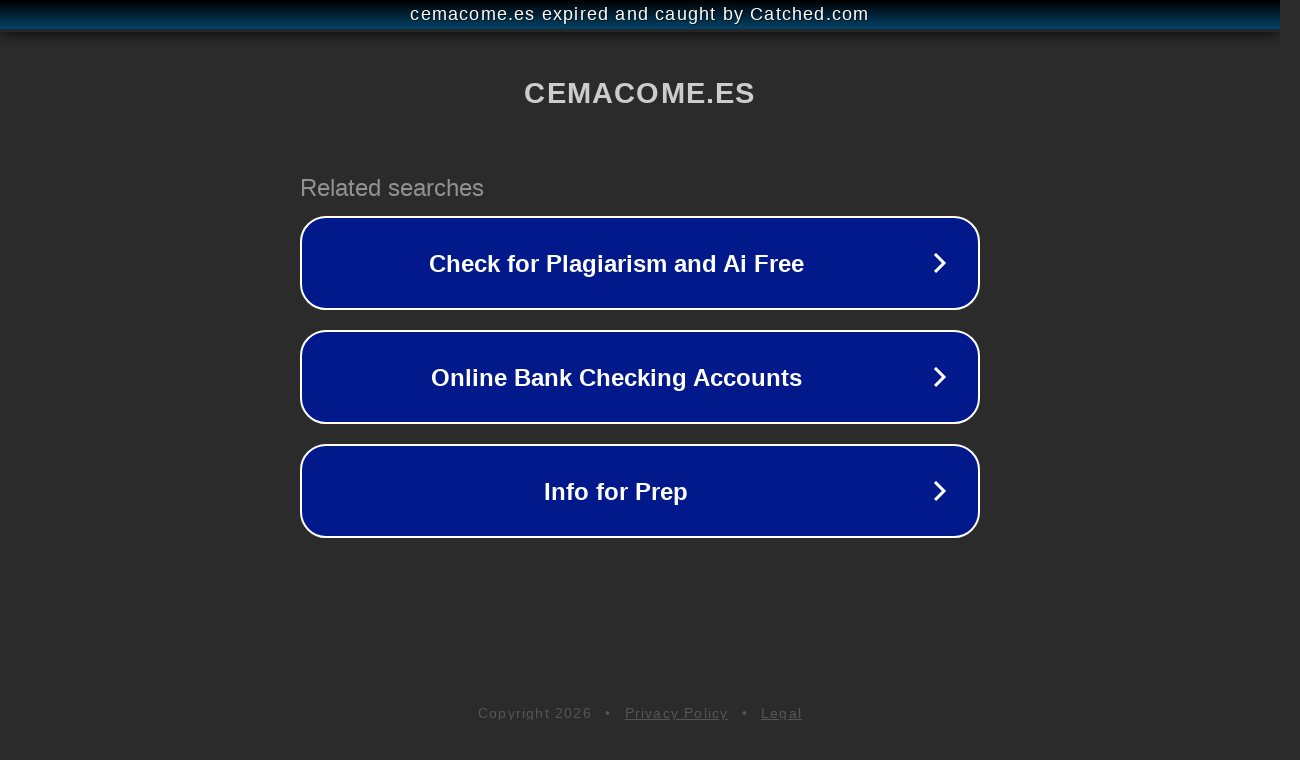

--- FILE ---
content_type: text/html; charset=utf-8
request_url: https://www.cemacome.es/como-funciona-bomba-hidraulica/
body_size: 1090
content:
<!doctype html>
<html data-adblockkey="MFwwDQYJKoZIhvcNAQEBBQADSwAwSAJBANDrp2lz7AOmADaN8tA50LsWcjLFyQFcb/P2Txc58oYOeILb3vBw7J6f4pamkAQVSQuqYsKx3YzdUHCvbVZvFUsCAwEAAQ==_dhH1h4qFIrErqFwjIZCPWnO7zdXsPorv/eRFhQMojqSe/nytpIVi61T5Lw8hBB9UCRHMtL+UG09qFi0ulBrdiA==" lang="en" style="background: #2B2B2B;">
<head>
    <meta charset="utf-8">
    <meta name="viewport" content="width=device-width, initial-scale=1">
    <link rel="icon" href="[data-uri]">
    <link rel="preconnect" href="https://www.google.com" crossorigin>
</head>
<body>
<div id="target" style="opacity: 0"></div>
<script>window.park = "[base64]";</script>
<script src="/bIVvMXbsH.js"></script>
</body>
</html>
